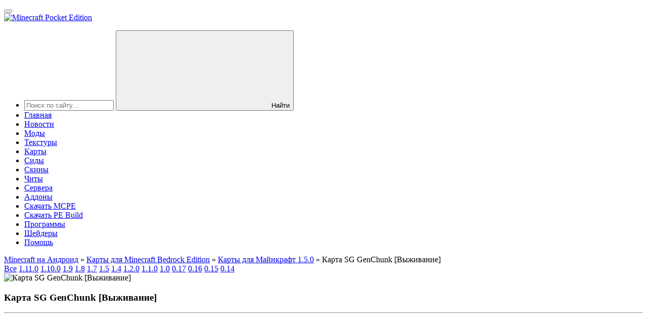

--- FILE ---
content_type: text/html; charset=utf-8
request_url: https://mcpe-mods.com/maps/maps15/4248-karta-sg-genchunk-vyzhivanie.html
body_size: 8494
content:
<!DOCTYPE html>
<html lang="ru">
<head>
    <meta charset="utf-8">
<title>Карта SG GenChunk Выживание | Карты для Mайнкрафт ПE</title>
<meta name="description" content="Хотите проверить уровень Ваших навыков выживания в мире Майнкрафт ПЕ? Тогда смело скачивайте карту SG GenChunk и попробуйте пройти этот сложный игровой процесс! SG GenChink - сложная карта выживания">
<meta name="keywords" content="выживания, карта, блоки, Майнкрафт, случайным, образом, выжить, GenChunk, территории, данной, попробовать, советуем, Pocket, Edition, Minecraft, любители, прост, игроки, опытные, режимом">
<meta name="generator" content="DataLife Engine (http://dle-news.ru)">
<meta property="og:site_name" content="Всё о Minecraft 1.18, 1.17, 1.16, 1.15, 1.14, 1.13, 1.12 на Андроид на mcpe-mods.com">
<meta property="og:type" content="article">
<meta property="og:title" content="Карта SG GenChunk Выживание">
<meta property="og:url" content="https://mcpe-mods.com/maps/maps15/4248-karta-sg-genchunk-vyzhivanie.html">
<meta property="og:image" content="https://mcpe-mods.com/uploads/posts/2018-05/1525614665_chunk-survival-1.jpg">
<meta property="og:description" content="SG GenChink - сложная карта выживания для Майнкрафт. Ваша главная цель - выжить на куске земли, который генерируется случайным образом. Каждый блок, необходимый Вам для выживания, будет доступен в сетке. Однако, Ваша задача - выяснить, как выжить в первую ночь в GenChunk. Данная карта отлично">
<link rel="search" type="application/opensearchdescription+xml" href="https://mcpe-mods.com/index.php?do=opensearch" title="Всё о Minecraft 1.18, 1.17, 1.16, 1.15, 1.14, 1.13, 1.12 на Андроид на mcpe-mods.com">
<link rel="canonical" href="https://mcpe-mods.com/maps/maps15/4248-karta-sg-genchunk-vyzhivanie.html">

<script src="/engine/classes/min/index.php?g=general&amp;v=db903"></script>
<script src="/engine/classes/min/index.php?f=engine/classes/js/jqueryui.js,engine/classes/js/dle_js.js,engine/classes/masha/masha.js&amp;v=db903" defer></script>
    <meta name="twitter:card" content="summary" />
<meta http-equiv="X-UA-Compatible" content="IE=edge">
    <meta name="HandheldFriendly" content="true">
<meta name="viewport" content="width=device-width, initial-scale=1.0">
    <link rel="shortcut icon" href="//mcpe-mods.com/favicon.ico" type="image/x-icon">
<link rel="apple-touch-icon" sizes="57x57" href="/templates/PEWorld/images/favicon/apple-icon-57x57.png">
<link rel="apple-touch-icon" sizes="180x180" href="/templates/PEWorld/images/favicon/apple-icon-180x180.png">
<link rel="icon" type="image/png" sizes="192x192"  href="/templates/PEWorld/images/favicon/android-icon-192x192.png">
<link rel="icon" type="image/png" sizes="32x32" href="/templates/PEWorld/images/favicon/favicon-32x32.png">
<link rel="icon" type="image/png" sizes="16x16" href="/templates/PEWorld/images/favicon/favicon-16x16.png">
<meta name="msapplication-TileColor" content="#ffffff">
<link rel="stylesheet" href="//mcpe-mods.com/engine/classes/min/index.php?charset=utf-8&amp;f=/templates/PEWorld/style/material-design-hamburger.css,/templates/PEWorld/style/styles.css,/templates/PEWorld/style/engine.css,/templates/PEWorld/style/thum.css,/templates/PEWorld/style/mcpe.css&amp;7" />    
    <script type="text/javascript" src="//mcpe-mods.com/engine/classes/min/index.php?charset=utf-8&amp;f=/templates/PEWorld/js/jquery-2.1.4.min.js,/templates/PEWorld/js/YouTube.js,/templates/PEWorld/js/swipe-menu.js&amp;7"></script>
    <meta name="google-site-verification" content="odrkrDqKcyLR8jtkUxpvARVaWdo77Tw4sv5IeHvvnUc" />
    <meta name="google-site-verification" content="KQ9w57DV2JA4lkbzPxuS_BPeG9EziteLskHfre3jkVA" />
<meta name="yandex-verification" content="cc59a4df9b98f857" />
    <meta name="msvalidate.01" content="2219FED89E704EED1F7E2F5843BF9132" />
    <meta name='wmail-verification' content='d68adaf2a453295b5235aaa094135d80' />

<meta name="google-site-verification" content="KQ9w57DV2JA4lkbzPxuS_BPeG9EziteLskHfre3jkVA" />  
    <meta name="majestic-site-verification" content="MJ12_d966df42-14bd-4597-b10a-310e69643490">
<script src="https://cdn.onesignal.com/sdks/OneSignalSDK.js" async=""></script>
<script>
  var OneSignal = window.OneSignal || [];
  OneSignal.push(function() {
    OneSignal.init({
      appId: "0e9dfc3c-71e3-4e8f-a5fa-3de1196774a8",
    });
  });
</script>
  </head>
<body> 
    <!-- Google Tag Manager -->
<noscript><iframe src="//www.googletagmanager.com/ns.html?id=GTM-5VLJWG"
height="0" width="0" style="display:none;visibility:hidden"></iframe></noscript>
<script>(function(w,d,s,l,i){w[l]=w[l]||[];w[l].push({'gtm.start':
new Date().getTime(),event:'gtm.js'});var f=d.getElementsByTagName(s)[0],
j=d.createElement(s),dl=l!='dataLayer'?'&l='+l:'';j.async=true;j.src=
'//www.googletagmanager.com/gtm.js?id='+i+dl;f.parentNode.insertBefore(j,f);
})(window,document,'script','dataLayer','GTM-5VLJWG');</script>
<!-- End Google Tag Manager -->
<div class="container" id="maincontainer">
<script>document.cookie = 'resolution=' + Math.max(screen.width, screen.height) + '; path=/';</script>
<header>
<section class="material-design-hamburger" id="sidebar-toggle">
<button class="material-design-hamburger__icon"><span class="material-design-hamburger__layer"></span></button>
</section>
<a href="/" class="header__logo"><img src="/templates/PEWorld/images/logo.png" alt="Minecraft Pocket Edition"></a>
<div class="header__Title"></div>
<div id="sidebar">
<div id="sidebar-background"></div>
<div id="swipe-area"></div>
<ul itemscope itemtype="http://www.schema.org/SiteNavigationElement">
<li><!-- Поиск -->
				<form id="q_search" class="rightside" method="post">
					<div class="q_search">
						<input id="story" name="story" placeholder="Поиск по сайту..." type="search">
						<button class="btn q_search_btn" type="submit" title="Найти"><svg class="icon icon-search"><use xlink:href="#icon-search"></use></svg><span class="title_hide">Найти</span></button>
					</div>
					<input type="hidden" name="do" value="search">
					<input type="hidden" name="subaction" value="search">
				</form>
				<!-- / Поиск --></li>
    <li itemprop="name"><a itemprop="url" class="icon icon-download" href="/" alt="Minecraft PE">Главная</a></li>
<li itemprop="name"><a itemprop="url" class="icon icon-news" href="/news/" alt="Новости Minecraft PE">Новости</a></li>
<li itemprop="name"><a itemprop="url" class="icon icon-mods" href="/mods/" alt="Моды для Minecraft PE">Моды</a></li>
<li itemprop="name"><a itemprop="url" class="icon icon-textures" href="/textures/" alt="Текстуры для Minecraft PE">Текстуры</a></li>
<li itemprop="name"><a itemprop="url" class="icon icon-maps" href="/maps/" alt="Карты для Minecraft PE">Карты</a></li>
<li itemprop="name"><a itemprop="url" class="icon icon-seeds" href="/seeds/" alt="Сиды для Minecraft PE">Сиды</a></li>
<li itemprop="name"><a itemprop="url" class="icon icon-skins" href="/skins/" alt="Cкины для Minecraft PE">Cкины</a></li>
<li itemprop="name"><a itemprop="url" class="icon icon-soft" href="/chits/" alt="Читы для Minecraft PE">Читы</a></li>
<li itemprop="name"><a itemprop="url" class="icon icon-shaders" href="/serverape/" alt="Сервера для Minecraft PE">Сервера</a></li>
<li itemprop="name"><a itemprop="url" class="icon icon-addons" href="/addons/" alt="Аддоны для Minecraft PE">Аддоны</a></li>
<li itemprop="name"><a itemprop="url" class="icon icon-download" href="/minecraft-pocket-edition/" alt="Скачать Minecraft PE">Скачать MCPE</a></li>
<li itemprop="name"><a itemprop="url" class="icon icon-build" href="/mcpe-build/" alt="Скачать Minecraft PE Build">Скачать PE Build</a></li>
<li itemprop="name"><a itemprop="url" class="icon icon-soft" href="/programmy/" alt="Программы для Minecraft PE">Программы</a></li>
<li itemprop="name"><a itemprop="url" class="icon icon-shaders" href="/shaders/" alt="Шейдеры для Minecraft PE">Шейдеры</a></li>
<li itemprop="name"><a itemprop="url" class="icon icon-faq" href="/stati/" alt="Помощь по Minecraft PE">Помощь</a></li>
</ul>
</div>
</header>
<section  id="wrapper">
<section id="header">
<div id="headMenu">
<div class="clear"></div>
</div>
</section>
<div id="middle">
<div id="contentBg">
<main id="container">
<div class="speedtext"><div class="speedbar"><span itemscope itemtype="https://schema.org/BreadcrumbList"><span itemprop="itemListElement" itemscope itemtype="https://schema.org/ListItem"><meta itemprop="position" content="1"><a href="https://mcpe-mods.com/" itemprop="item"><span itemprop="name">Minecraft на Андроид</span></a></span> » <span itemprop="itemListElement" itemscope itemtype="https://schema.org/ListItem"><meta itemprop="position" content="2"><a href="https://mcpe-mods.com/maps/" itemprop="item"><span itemprop="name">Карты для Minecraft Bedrock Edition</span></a></span> » <span itemprop="itemListElement" itemscope itemtype="https://schema.org/ListItem"><meta itemprop="position" content="3"><a href="https://mcpe-mods.com/maps/maps15/" itemprop="item"><span itemprop="name">Карты для Майнкрафт 1.5.0</span></a></span> » Карта SG GenChunk [Выживание]</span></div>
</div>
   


<div class="nnt"><div class="newsShort"><div class="newsShortText"><div class="sections-list" id="m_list">
<a data-id="1" data-section-el="1" href="/maps/">Все</a>
<a data-id="16" data-section-el="1" href="/maps/maps111/" title="карты для майнкрафт 1.11.0 на андроид">1.11.0</a>
<a data-id="15" data-section-el="1" href="/maps/maps110/" title="карты для майнкрафт 1.10.0 на андроид">1.10.0</a>
<a data-id="14" data-section-el="1" href="/maps/maps19/" title="карты для майнкрафт 1.9.0 на андроид">1.9</a>
<a data-id="13" data-section-el="1" href="/maps/maps18/" title="карты для майнкрафт 1.8.0 на андроид">1.8</a>
<a data-id="12" data-section-el="1" href="/maps/maps17/" title="карты для майнкрафт 1.7.0 на андроид">1.7</a>
<a data-id="10" data-section-el="1" href="/maps/maps15/" title="карты для майнкрафт 1.5.0 на андроид">1.5</a>
<a data-id="9" data-section-el="1" href="/maps/maps14/" title="карты для майнкрафт 1.4.0 на андроид">1.4</a>
<a data-id="8" data-section-el="1" href="/maps/maps12/" title="карты для майнкрафт 1.2.0 на андроид">1.2.0</a>
     <a data-id="7" data-section-el="1" href="/maps/maps11/" title="карты для майнкрафт 1.1.0 на андроид">1.1.0</a>
 <a data-id="6" data-section-el="1" href="/maps/map10/" title="карты для майнкрафт 1.0 на андроид">1.0</a>
 <a data-id="5" data-section-el="1" href="/maps/map017/" title="карты для майнкрафт 0.17.0 на андроид">0.17</a>
    <a data-id="4" data-section-el="1" href="/maps/map016/" title="карты для майнкрафт 0.16.0 на андроид">0.16</a>
 <a data-id="3" data-section-el="1" href="/maps/map015/" title="карты для майнкрафт 0.15.6, 0.15.4, 0.15.3, 0.15.2, 0.15.0 на андроид">0.15</a>
    <a data-id="2" data-section-el="1" href="/maps/map0140/" title="карты для майнкрафт 0.14.3, 0.14.2, 0.14.1, 0.14.0 на андроид">0.14</a>
</div>

</div></div></div>


    

<div id='dle-content'><!-- Мета разметка для твиттера -->
<meta name="twitter:url" content="https://mcpe-mods.com/maps/maps15/4248-karta-sg-genchunk-vyzhivanie.html">
<meta name="twitter:title" content="Карта SG GenChunk [Выживание]">
<meta name="twitter:description" content="SG GenChink - сложная карта выживания для Майнкрафт. Ваша главная цель - выжить на куске земли, который генерируется случайным образом. Каждый блок, необходимый Вам для выживания, будет доступен в">
<meta name="twitter:image:alt" content="Карта SG GenChunk [Выживание]">
<meta name="twitter:image" content="https://mcpe-mods.com/uploads/posts/2018-05/1525614610_chunk-survival-3-1.jpg">  
<!-- / Мета разметка для твиттера -->
<div itemscope itemtype="http://schema.org/Article">
<div style="position: relative">
    <meta itemscope itemprop="mainEntityOfPage" itemType="https://schema.org/WebPage" itemid="https://mcpe-mods.com/maps/maps15/4248-karta-sg-genchunk-vyzhivanie.html" content="https://mcpe-mods.com/maps/maps15/4248-karta-sg-genchunk-vyzhivanie.html"/>
<div itemprop="image" itemscope itemtype="https://schema.org/ImageObject">
    <img class=" article__main-img" src="/uploads/posts/2018-05/1525614610_chunk-survival-3-1.jpg" width="100%" alt="Карта SG GenChunk [Выживание]"/>
    <meta itemprop="image" content="https://mcpe-mods.com/uploads/posts/2018-05/1525614610_chunk-survival-3-1.jpg">
      <meta itemprop="url" content="https://mcpe-mods.com/uploads/posts/2018-05/1525614610_chunk-survival-3-1.jpg">
    <meta itemprop="width" content="50%">
    <meta itemprop="height" content="100%">
  </div>
  </div>
<article class="newsFull">
<h1 class="article-title" itemprop="headline">Карта SG GenChunk [Выживание]</h1>
<hr>
    <div style="display:none;"><br>
Дата публикации: <meta itemprop="datePublished" content="2018-09-25" />25-09-2018, 16:22, 
   Просмотров: <meta itemprop="interactionCount" content="UserPageVisits:3 365" />3 365
    	<div itemprop="author" itemscope itemtype="https://schema.org/Person"> By <span itemprop="name">Crafterchik</span> </div>
		</div>
<link rel="stylesheet" href="/engine/classes/min/index.php?charset=utf-8&amp;f=/templates/PEWorld/social/social-likes_flat.css,/templates/PEWorld/style/dl_css.css&amp;7" />    
    <script type="text/javascript" src="/engine/classes/min/index.php?charset=utf-8&amp;f=/templates/PEWorld/social/social-likes.min.js&amp;7"></script>
    <script src='https://code.jquery.com/jquery-latest.js'></script>
<div itemprop="articleBody"><div class="news Text">
<center><script async src="//pagead2.googlesyndication.com/pagead/js/adsbygoogle.js"></script>
<!-- mcpe-mods-all -->
<ins class="adsbygoogle"
     style="display:block"
     data-ad-client="ca-pub-2540590779732771"
     data-ad-slot="4986505435"
     data-ad-format="auto"
     data-full-width-responsive="true"></ins>
<script>
(adsbygoogle = window.adsbygoogle || []).push({});
</script></center>
<b>SG GenChink</b> - сложная <a href="https://mcpe-mods.com/maps/" >карта</a> выживания для <b>Майнкрафт</b>. Ваша главная цель - выжить на куске земли, который генерируется случайным образом. Каждый блок, необходимый Вам для выживания, будет доступен в сетке. Однако, Ваша задача - выяснить, как выжить в первую ночь в GenChunk. Данная карта отлично подойдет всем тем, кто интересуется захватывающим режимом выживания в мире <a href="https://mcpe-mods.com/minecraft-pocket-edition/" >Mайнкрафт Бедрок</a>. Так что, опытные игроки и прост любители выживания в <a href="https://mcpe-mods.com/minecraft-pocket-edition/4277-minecraft-pe-150.html" >Minecraft Bedrock</a>, советуем Вам попробовать свои силы на данной территории!<br><br>Активируйте кнопку на спавне, чтобы начать генерировать случайный кусок.<div style="text-align:center;"><!--dle_image_begin:https://mcpe-mods.com/uploads/posts/2018-05/1525614665_chunk-survival-1.jpg|--><img src="/uploads/posts/2018-05/1525614665_chunk-survival-1.jpg" style="max-width:100%;" alt="Карта SG GenChunk [Выживание]"><!--dle_image_end--></div><br>Все блоки генерируются случайным образом, поэтому нет возможности заранее узнать, какие блоки будут в Вашем мире.<div style="text-align:center;"><!--dle_image_begin:https://mcpe-mods.com/uploads/posts/2018-05/1525614610_chunk-survival-2.jpg|--><img src="/uploads/posts/2018-05/1525614610_chunk-survival-2.jpg" style="max-width:100%;" alt=""><!--dle_image_end--></div><div style="text-align:center;"><!--dle_image_begin:https://mcpe-mods.com/uploads/posts/2018-05/1525614610_chunk-survival-3-1.jpg|--><img src="/uploads/posts/2018-05/1525614610_chunk-survival-3-1.jpg" style="max-width:100%;" alt=""><!--dle_image_end--></div><br><div style="text-align:center;"><h2>Изменения</h2></div><!--dle_list--><ul><li>Добавлены почти все возможности водного обновления<br></li></ul><!--dle_list_end-->
<center>
		
</center>
    <br>     

    <div class="dlmaps"><center><a class="mc-button green" target="_blank" href="https://mcpe-mods.com/index.php?do=download&id=7028">Скачать карту SG GenChunk (.mcworld)</a></center>
<center><small style="color:gray;" class="download-counter"> Размер: 330.58 Kb | Загрузок: 145</small></center>
<br>

<style>
.attachment a {color:#432;text-decoration:none;border-bottom:1px solid #432;}
.attachment a:hover {color:#432;text-decoration:none;border-bottom:none;}
.mc-button.green {
    box-shadow: 0.3em 0 0 0 rgba(50,205,63,.4), -0.3em 0 0 0 rgba(50,205,63,.4), 0 0.3em 0 0 rgba(50,205,63,.4), 0 -0.3em 0 0 rgba(50,205,63,.4);
    background: #32cd3f;
    color: #fff;
    text-decoration:none;
}
.green {
    background-color: #17af30!important;
    text-decoration:none;
}
.mc-button {
    font-size: 1.3em;
    cursor: pointer;
    text-decoration:none;
    display: inline-block;
    font-weight: 700;
    line-height: 1;
    padding: .4em 1em;
    margin-top: 10px;
    margin-bottom: 10px;
}</style><center><a class="mc-button green" target="_blank" href="https://mcpe-mods.com/index.php?do=download&id=7029">Скачать карту SG GenChunk (.zip)</a></center>
<center><small style="color:gray;" class="download-counter"> Размер: 330.58 Kb | Загрузок: 43</small></center>
<br>

<style>
.attachment a {color:#432;text-decoration:none;border-bottom:1px solid #432;}
.attachment a:hover {color:#432;text-decoration:none;border-bottom:none;}
.mc-button.green {
    box-shadow: 0.3em 0 0 0 rgba(50,205,63,.4), -0.3em 0 0 0 rgba(50,205,63,.4), 0 0.3em 0 0 rgba(50,205,63,.4), 0 -0.3em 0 0 rgba(50,205,63,.4);
    background: #32cd3f;
    color: #fff;
    text-decoration:none;
}
.green {
    background-color: #17af30!important;
    text-decoration:none;
}
.mc-button {
    font-size: 1.3em;
    cursor: pointer;
    text-decoration:none;
    display: inline-block;
    font-weight: 700;
    line-height: 1;
    padding: .4em 1em;
    margin-top: 10px;
    margin-bottom: 10px;
}</style><div style="text-align:center;"><h2>Старая версия для Minecraft PE </h2></div>:<center><a class="mc-button green" target="_blank" href="https://mcpe-mods.com/index.php?do=download&id=6004">Скачать карту SG GenChunk (.mcworld)</a></center>
<center><small style="color:gray;" class="download-counter"> Размер: 367.1 Kb | Загрузок: 193</small></center>
<br>

<style>
.attachment a {color:#432;text-decoration:none;border-bottom:1px solid #432;}
.attachment a:hover {color:#432;text-decoration:none;border-bottom:none;}
.mc-button.green {
    box-shadow: 0.3em 0 0 0 rgba(50,205,63,.4), -0.3em 0 0 0 rgba(50,205,63,.4), 0 0.3em 0 0 rgba(50,205,63,.4), 0 -0.3em 0 0 rgba(50,205,63,.4);
    background: #32cd3f;
    color: #fff;
    text-decoration:none;
}
.green {
    background-color: #17af30!important;
    text-decoration:none;
}
.mc-button {
    font-size: 1.3em;
    cursor: pointer;
    text-decoration:none;
    display: inline-block;
    font-weight: 700;
    line-height: 1;
    padding: .4em 1em;
    margin-top: 10px;
    margin-bottom: 10px;
}</style><center><a class="mc-button green" target="_blank" href="https://mcpe-mods.com/index.php?do=download&id=6005">Скачать карту SG GenChunk (.zip)</a></center>
<center><small style="color:gray;" class="download-counter"> Размер: 367.1 Kb | Загрузок: 36</small></center>
<br>

<style>
.attachment a {color:#432;text-decoration:none;border-bottom:1px solid #432;}
.attachment a:hover {color:#432;text-decoration:none;border-bottom:none;}
.mc-button.green {
    box-shadow: 0.3em 0 0 0 rgba(50,205,63,.4), -0.3em 0 0 0 rgba(50,205,63,.4), 0 0.3em 0 0 rgba(50,205,63,.4), 0 -0.3em 0 0 rgba(50,205,63,.4);
    background: #32cd3f;
    color: #fff;
    text-decoration:none;
}
.green {
    background-color: #17af30!important;
    text-decoration:none;
}
.mc-button {
    font-size: 1.3em;
    cursor: pointer;
    text-decoration:none;
    display: inline-block;
    font-weight: 700;
    line-height: 1;
    padding: .4em 1em;
    margin-top: 10px;
    margin-bottom: 10px;
}</style></div>



</div>
         


    


  <br>  
</div>
<div class="b-block"><div class="related-news">
    <br>
<center><h5>Похожая новость:</h5></center><hr><div class="related_news"><a href="https://mcpe-mods.com/maps/maps17/4668-karta-genchunk-parkour-v2-parkur.html"><div class="related_news_img-wrapper"><img src="/uploads/posts/2018-11/1543000275_genchunk-s-2.jpg"></div>
<div class="related_news_content"><div class="related_news_title">Карта GenChunk Parkour v2 [Паркур]</div>
<div  class="related_news_text">Готовы пройти захватывающий и непростой курс паркура в мире Майнкрафт Бедрок? Как думаете, Вам хватит навыков, чтобы завершить увлекательную карту.</div></div></a></div>
<div class="related_news"><a href="https://mcpe-mods.com/maps/maps12/4280-karta-genchunk-parkour-mini-igra-parkur.html"><div class="related_news_img-wrapper"><img src="/uploads/posts/2018-05/1526825530_genchunk-2.jpg"></div>
<div class="related_news_content"><div class="related_news_title">Карта GenChunk Parkour [Mини-игра] [Паркур]</div>
<div  class="related_news_text">Ищете увлекательную территорию паркура в мире Майнкрафт Покет Эдишн? Рады предложить Вам карту GenChunk Parkour, в течении игрового процесса.</div></div></a></div>
<div class="related_news"><a href="https://mcpe-mods.com/maps/maps12/3636-karta-eckosoldiers-lets-play-world-underground-survival-season-1-vyzhivanie.html"><div class="related_news_img-wrapper"><img src="/uploads/posts/2017-11/1509894038_underground-4.jpg"></div>
<div class="related_news_content"><div class="related_news_title">Карта EckoSoldier’s Let’s Play World – Underground Survival Season 1 [Выживание]</div>
<div  class="related_news_text">Готовы ли Вы проверить свои навыки выживания в мире Майнкрафт ПЕ? Данная карта отлично подойдет для этого!.</div></div></a></div>
<div class="related_news"><a href="https://mcpe-mods.com/maps/maps15/4450-karta-gcs-juggernaut-pvp.html"><div class="related_news_img-wrapper"><img src="/uploads/posts/2018-08/1534087686_gcs-juggernaut-4.jpg"></div>
<div class="related_news_content"><div class="related_news_title">Карта GCS Juggernaut [PvP]</div>
<div  class="related_news_text">Ищете в мире Майнкрафт Бедрок увлекательную мини-игру для компании от 4 человек? Предлагаем Вам попробовать скачать новую потрясающую карту GCS.</div></div></a></div>
<div class="related_news"><a href="https://mcpe-mods.com/maps/maps15/4614-karta-hard-skyblock-survival.html"><div class="related_news_img-wrapper"><img src="/uploads/posts/2018-10/1540907583_skyblock-3.jpg"></div>
<div class="related_news_content"><div class="related_news_title">Карта Hard SkyBlock Survival</div>
<div  class="related_news_text">Решили бросить вызов себе и попробовать выжить на уникальной территории мира Майнкрафт Бедрок? Карта Hard SkyBlock Survival заставить Вас хорошенько.</div></div></a></div>
</div></div>
<!--dlenavigationcomments-->
    <div itemprop="publisher" itemscope itemtype="https://schema.org/Organization" style="display:none;">
<div itemprop="logo" itemscope itemtype="https://schema.org/ImageObject">
<img itemprop="url" itemprop="image" src="//mcpe-mods.com/logo.png" style="display:none;"/>
<meta itemprop="width" content="690">
<meta itemprop="height" content="161">
</div>
<meta itemprop="name" content="MCPE-MODS.COM">
</div>
    </article>
</div></div>


    
  
    
</main>
</div>
<div class="clear"></div>
</div><!-- #middle--> 
<div id="contentBgBottom"></div>
<aside id="sideRight">
<div class="bg-m-t" align="center"><div class="side-menu">Нужное для игры</div></div>
<div class="bg-m" align="center">
<div class="list-header">

<a class="download-info" href="/minecraft-pocket-edition/5649-minecraft-pe-1180.html">
<div class="funimg"><img src="/templates/PEWorld/images/100px-MCPE_Logo.jpg" alt="Скачать Minecraft" /> </div>
<div class="case maininfo">
<div class="title-case" style="color:grey;font: 18px/20px minecraft,serif;">Minecraft</div><br>
<div class="title-case-v"><p style="color:grey;">1.18 [131.85 МБ]</p></div>
<img class="strelka" src="/templates/PEWorld/images/download-arrow.png"></div></a>

<a class="download-info" href="/minecraft-pocket-edition/5511-minecraft-117.html">
<div class="funimg"><img src="/templates/PEWorld/images/100px-MCPE_Logo.jpg" alt="Скачать Minecraft" /> </div>
<div class="case maininfo">
<div class="title-case" style="color:grey;font: 18px/20px minecraft,serif;">Minecraft</div><br>
<div class="title-case-v"><p style="color:grey;">1.17 [127.59 МБ]</p></div>
<img class="strelka" src="/templates/PEWorld/images/download-arrow.png"></div></a>
    
<a class="download-info" href="/programmy/28-blocklauncher-pro-android-mcpe.html">
<div class="funimg"><img src="/templates/PEWorld/images/BlockLauncher_Logo.png" alt="Скачать BlockLauncher Pro" /> </div>
<div class="case maininfo">
<div class="title-case" style="color:grey;font: 18px/20px minecraft,serif;">BlockLauncher</div><br>
<div class="title-case-v"><p style="color:grey;">Версия 1.26.1 Pro [52.6 МБ]</p></div>
<img class="strelka" src="/templates/PEWorld/images/download-arrow.png"></div></a>
    <a class="download-info" href="/programmy/1157-mcpe-master.html">
<div class="funimg"><img src="/templates/PEWorld/images/master.jpg" alt="MCPE Master для Minecraft PE" /> </div>
<div class="case maininfo">
<div class="title-case" style="color:grey;font: 18px/20px minecraft,serif;">MCPE Master</div><br>
<div class="title-case-v"><p style="color:grey;">Версия 2.2.5 [24,4 МБ]</p></div>
<img class="strelka" src="/templates/PEWorld/images/download-arrow.png"></div></a>
    <a class="download-info" href="/mods/1196-minecraft-story-mode-na-android.html">
<div class="funimg"><img src="/templates/PEWorld/images/story.jpg" alt="Скачать minecraft story mode на андроид" /> </div>
<div class="case maininfo">
<div class="title-case" style="color:grey;font: 18px/20px minecraft,serif;">Story mode</div><br>
<div class="title-case-v"><p style="color:grey;">Все эпизоды</p></div>
<img class="strelka" src="/templates/PEWorld/images/download-arrow.png"></div></a></div></div>

<div class="bg-m-t" align="center"><div class="side-menu">Популярное</div></div>
<div class="bg-m" align="center"><div class="list-header">     
</div></div>
</aside>
<footer id="footer">
<center><ul><li><a href="/sitemap.xml">Карта сайта</a></li>
<noindex><li><a href="/adv.html">Реклама</a></li></noindex>
<noindex><li><a href="/copyrights.html">Правообладателям</a></li></noindex>
    <!-- <li><a href="https://plus.google.com/u/0/b/114391320344036190773/">Google+</a></li> -->
	</ul></center>
<div id="footerCopyright">
<center>© 2015-2022, "MCPE Mods"
<br></center>
   </div> 
    <div id="footerCounter"></div></footer><!-- #footer -->
	</section><!-- #wrapper -->
</div>
<section class="bottom-bar">
<button><a href="/"><img src="/templates/PEWorld/images/mdo/home-icon.png"></a></button>

</section>
<script>
<!--
var dle_root       = '/';
var dle_admin      = '';
var dle_login_hash = '61a838149cda1d71f856439524bad913a65a93a5';
var dle_group      = 5;
var dle_skin       = 'PEWorld';
var dle_wysiwyg    = '0';
var quick_wysiwyg  = '0';
var dle_min_search = '4';
var dle_act_lang   = ["Да", "Нет", "Ввод", "Отмена", "Сохранить", "Удалить", "Загрузка. Пожалуйста, подождите..."];
var menu_short     = 'Быстрое редактирование';
var menu_full      = 'Полное редактирование';
var menu_profile   = 'Просмотр профиля';
var menu_send      = 'Отправить сообщение';
var menu_uedit     = 'Админцентр';
var dle_info       = 'Информация';
var dle_confirm    = 'Подтверждение';
var dle_prompt     = 'Ввод информации';
var dle_req_field  = ["Заполните поле с именем", "Заполните поле с сообщением", "Заполните поле с темой сообщения"];
var dle_del_agree  = 'Вы действительно хотите удалить? Данное действие невозможно будет отменить';
var dle_spam_agree = 'Вы действительно хотите отметить пользователя как спамера? Это приведёт к удалению всех его комментариев';
var dle_c_title    = 'Отправка жалобы';
var dle_complaint  = 'Укажите текст Вашей жалобы для администрации:';
var dle_mail       = 'Ваш e-mail:';
var dle_big_text   = 'Выделен слишком большой участок текста.';
var dle_orfo_title = 'Укажите комментарий для администрации к найденной ошибке на странице:';
var dle_p_send     = 'Отправить';
var dle_p_send_ok  = 'Уведомление успешно отправлено';
var dle_save_ok    = 'Изменения успешно сохранены. Обновить страницу?';
var dle_reply_title= 'Ответ на комментарий';
var dle_tree_comm  = '0';
var dle_del_news   = 'Удалить статью';
var dle_sub_agree  = 'Вы действительно хотите подписаться на комментарии к данной публикации?';
var dle_captcha_type  = '0';
var dle_share_interesting  = ["Поделиться ссылкой на выделенный текст", "Twitter", "Facebook", "Вконтакте", "Прямая ссылка:", "Нажмите правой клавишей мыши и выберите «Копировать ссылку»"];
var DLEPlayerLang     = {prev: 'Предыдущий',next: 'Следующий',play: 'Воспроизвести',pause: 'Пауза',mute: 'Выключить звук', unmute: 'Включить звук', settings: 'Настройки', enterFullscreen: 'На полный экран', exitFullscreen: 'Выключить полноэкранный режим', speed: 'Скорость', normal: 'Обычная', quality: 'Качество', pip: 'Режим PiP'};
var allow_dle_delete_news   = false;
var dle_search_delay   = false;
var dle_search_value   = '';
jQuery(function($){
FastSearch();
});
//-->
</script>
<script type="text/javascript" src="/templates/PEWorld/js/swipe-menu.js"></script>
    <script type="text/javascript">
		
			$(".attachmentlink").click(function(e) {
				e.preventDefault();
		
				//open download link in new page
				window.open($(this).attr("data-href"));
		
				//redirect current page to success page
				window.location = $(this).attr("href");
				window.focus();
			}); 
		</script>
		<script src="https://cdnjs.cloudflare.com/ajax/libs/Swiper/3.3.1/js/swiper.jquery.min.js"></script>
</body>
</html>
<!-- DataLife Engine Copyright SoftNews Media Group (http://dle-news.ru) -->


--- FILE ---
content_type: text/html; charset=utf-8
request_url: https://www.google.com/recaptcha/api2/aframe
body_size: 267
content:
<!DOCTYPE HTML><html><head><meta http-equiv="content-type" content="text/html; charset=UTF-8"></head><body><script nonce="xVhSMDfdZV07ba3t1-VONA">/** Anti-fraud and anti-abuse applications only. See google.com/recaptcha */ try{var clients={'sodar':'https://pagead2.googlesyndication.com/pagead/sodar?'};window.addEventListener("message",function(a){try{if(a.source===window.parent){var b=JSON.parse(a.data);var c=clients[b['id']];if(c){var d=document.createElement('img');d.src=c+b['params']+'&rc='+(localStorage.getItem("rc::a")?sessionStorage.getItem("rc::b"):"");window.document.body.appendChild(d);sessionStorage.setItem("rc::e",parseInt(sessionStorage.getItem("rc::e")||0)+1);localStorage.setItem("rc::h",'1768980774831');}}}catch(b){}});window.parent.postMessage("_grecaptcha_ready", "*");}catch(b){}</script></body></html>

--- FILE ---
content_type: application/javascript
request_url: https://t.dtscout.com/pv/?_a=v&_h=mcpe-mods.com&_ss=jv0z1civ4o&_pv=1&_ls=0&_u1=1&_u3=1&_cc=us&_pl=d&_cbid=4i8p&_cb=_dtspv.c
body_size: -283
content:
try{_dtspv.c({"b":"chrome@131"},'4i8p');}catch(e){}

--- FILE ---
content_type: text/plain
request_url: https://www.google-analytics.com/j/collect?v=1&_v=j102&a=512795155&t=pageview&_s=1&dl=https%3A%2F%2Fmcpe-mods.com%2Fmaps%2Fmaps15%2F4248-karta-sg-genchunk-vyzhivanie.html&ul=en-us%40posix&dt=%D0%9A%D0%B0%D1%80%D1%82%D0%B0%20SG%20GenChunk%20%D0%92%D1%8B%D0%B6%D0%B8%D0%B2%D0%B0%D0%BD%D0%B8%D0%B5%20%7C%20%D0%9A%D0%B0%D1%80%D1%82%D1%8B%20%D0%B4%D0%BB%D1%8F%20M%D0%B0%D0%B9%D0%BD%D0%BA%D1%80%D0%B0%D1%84%D1%82%20%D0%9FE&sr=1280x720&vp=1280x720&_u=YGBAgAABAAAAAC~&jid=844506631&gjid=179716556&cid=1963746613.1768980772&tid=UA-82938207-1&_gid=1644401033.1768980772&_slc=1&gtm=45He61g1h1n715VLJWGv72537173za200zd72537173&gcd=13l3l3l3l1l1&dma=0&tag_exp=103116026~103200004~104527906~104528500~104684208~104684211~105391253~115938465~115938468~116185179~116185180~116682877~117041587&z=114195370
body_size: -450
content:
2,cG-BTT8SK8XVY